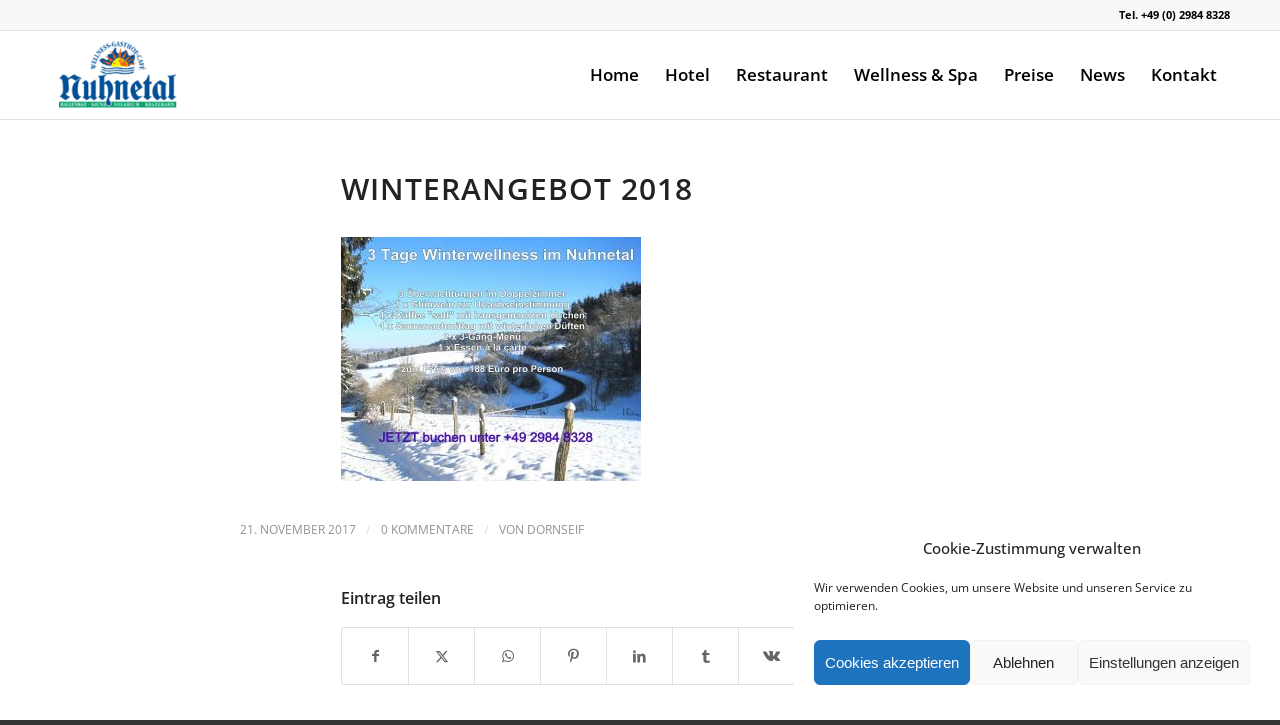

--- FILE ---
content_type: text/html; charset=UTF-8
request_url: https://nuhnetal.de/winterangebot-2018/
body_size: 13453
content:
<!DOCTYPE html><html dir="ltr" lang="de" prefix="og: https://ogp.me/ns#" class="html_stretched responsive av-preloader-disabled  html_header_top html_logo_left html_main_nav_header html_menu_right html_slim html_header_sticky html_header_shrinking html_header_topbar_active html_mobile_menu_phone html_header_searchicon_disabled html_content_align_center html_header_unstick_top_disabled html_header_stretch_disabled html_elegant-blog html_modern-blog html_av-submenu-hidden html_av-submenu-display-click html_av-overlay-side html_av-overlay-side-classic html_av-submenu-noclone html_entry_id_1221 av-cookies-no-cookie-consent av-no-preview av-default-lightbox html_text_menu_active av-mobile-menu-switch-default"><head><meta charset="UTF-8" /><meta name="robots" content="index, follow" /><meta name="viewport" content="width=device-width, initial-scale=1"><link media="all" href="https://nuhnetal.de/wp-content/cache/autoptimize/css/autoptimize_94fff62c075467292580746992cdebfc.css" rel="stylesheet"><link media="screen" href="https://nuhnetal.de/wp-content/cache/autoptimize/css/autoptimize_8439aac7a1c6b5caf144c235874483bb.css" rel="stylesheet"><title>Winterangebot 2018 | Wellness Gasthof Nuhnetal</title><meta name="robots" content="max-image-preview:large" /><meta name="author" content="Dornseif"/><link rel="canonical" href="https://nuhnetal.de/winterangebot-2018/" /><meta name="generator" content="All in One SEO (AIOSEO) 4.9.3" /><meta property="og:locale" content="de_DE" /><meta property="og:site_name" content="Wellness Gasthof Nuhnetal | Ihr Hotel bei Winterberg! Familie Dornseif begrüßt Sie." /><meta property="og:type" content="article" /><meta property="og:title" content="Winterangebot 2018 | Wellness Gasthof Nuhnetal" /><meta property="og:url" content="https://nuhnetal.de/winterangebot-2018/" /><meta property="article:published_time" content="2017-11-21T09:22:53+00:00" /><meta property="article:modified_time" content="2017-11-21T09:22:53+00:00" /><meta name="twitter:card" content="summary" /><meta name="twitter:title" content="Winterangebot 2018 | Wellness Gasthof Nuhnetal" /> <script type="application/ld+json" class="aioseo-schema">{"@context":"https:\/\/schema.org","@graph":[{"@type":"BreadcrumbList","@id":"https:\/\/nuhnetal.de\/winterangebot-2018\/#breadcrumblist","itemListElement":[{"@type":"ListItem","@id":"https:\/\/nuhnetal.de#listItem","position":1,"name":"Home","item":"https:\/\/nuhnetal.de","nextItem":{"@type":"ListItem","@id":"https:\/\/nuhnetal.de\/winterangebot-2018\/#listItem","name":"Winterangebot 2018"}},{"@type":"ListItem","@id":"https:\/\/nuhnetal.de\/winterangebot-2018\/#listItem","position":2,"name":"Winterangebot 2018","previousItem":{"@type":"ListItem","@id":"https:\/\/nuhnetal.de#listItem","name":"Home"}}]},{"@type":"ItemPage","@id":"https:\/\/nuhnetal.de\/winterangebot-2018\/#itempage","url":"https:\/\/nuhnetal.de\/winterangebot-2018\/","name":"Winterangebot 2018 | Wellness Gasthof Nuhnetal","inLanguage":"de-DE","isPartOf":{"@id":"https:\/\/nuhnetal.de\/#website"},"breadcrumb":{"@id":"https:\/\/nuhnetal.de\/winterangebot-2018\/#breadcrumblist"},"author":{"@id":"https:\/\/nuhnetal.de\/author\/dornseif\/#author"},"creator":{"@id":"https:\/\/nuhnetal.de\/author\/dornseif\/#author"},"datePublished":"2017-11-21T10:22:53+01:00","dateModified":"2017-11-21T10:22:53+01:00"},{"@type":"Organization","@id":"https:\/\/nuhnetal.de\/#organization","name":"Wellness Gasthof Nuhnetal","description":"Ihr Hotel bei Winterberg! Familie Dornseif begr\u00fc\u00dft Sie.","url":"https:\/\/nuhnetal.de\/"},{"@type":"Person","@id":"https:\/\/nuhnetal.de\/author\/dornseif\/#author","url":"https:\/\/nuhnetal.de\/author\/dornseif\/","name":"Dornseif"},{"@type":"WebSite","@id":"https:\/\/nuhnetal.de\/#website","url":"https:\/\/nuhnetal.de\/","name":"Wellness Gasthof Nuhnetal","description":"Ihr Hotel bei Winterberg! Familie Dornseif begr\u00fc\u00dft Sie.","inLanguage":"de-DE","publisher":{"@id":"https:\/\/nuhnetal.de\/#organization"}}]}</script> <link rel="alternate" type="application/rss+xml" title="Wellness Gasthof Nuhnetal &raquo; Feed" href="https://nuhnetal.de/feed/" /><link rel="alternate" type="application/rss+xml" title="Wellness Gasthof Nuhnetal &raquo; Kommentar-Feed" href="https://nuhnetal.de/comments/feed/" /><link rel="alternate" type="application/rss+xml" title="Wellness Gasthof Nuhnetal &raquo; Winterangebot 2018-Kommentar-Feed" href="https://nuhnetal.de/feed/?attachment_id=1221" /><link rel="alternate" title="oEmbed (JSON)" type="application/json+oembed" href="https://nuhnetal.de/wp-json/oembed/1.0/embed?url=https%3A%2F%2Fnuhnetal.de%2Fwinterangebot-2018%2F" /><link rel="alternate" title="oEmbed (XML)" type="text/xml+oembed" href="https://nuhnetal.de/wp-json/oembed/1.0/embed?url=https%3A%2F%2Fnuhnetal.de%2Fwinterangebot-2018%2F&#038;format=xml" /><link rel='stylesheet' id='avia-dynamic-css' href='https://nuhnetal.de/wp-content/cache/autoptimize/css/autoptimize_single_d886a2ee4c784514a450801271c4b654.css?ver=696f37f32f9be' type='text/css' media='all' /> <script type="text/javascript" src="https://nuhnetal.de/wp-includes/js/jquery/jquery.min.js?ver=3.7.1" id="jquery-core-js"></script> <script data-service="burst" data-category="statistics" type="text/plain" async data-cmplz-src="https://nuhnetal.de/wp-content/plugins/burst-statistics/helpers/timeme/timeme.min.js?ver=1753355571" id="burst-timeme-js"></script> <script type="text/javascript" id="burst-js-extra">var burst = {"tracking":{"isInitialHit":true,"lastUpdateTimestamp":0,"beacon_url":"https://nuhnetal.de/wp-content/plugins/burst-statistics/endpoint.php"},"options":{"cookieless":0,"pageUrl":"https://nuhnetal.de/winterangebot-2018/","beacon_enabled":1,"do_not_track":0,"enable_turbo_mode":0,"track_url_change":0,"cookie_retention_days":30},"goals":{"completed":[],"scriptUrl":"https://nuhnetal.de/wp-content/plugins/burst-statistics//assets/js/build/burst-goals.js?v=1753355571","active":[{"ID":"1","title":"Standard-Ziel","type":"clicks","status":"active","server_side":"0","url":"*","conversion_metric":"visitors","date_created":"1718016015","date_start":"1718016015","date_end":"0","attribute":"class","attribute_value":"","hook":""}]},"cache":{"uid":null,"fingerprint":null,"isUserAgent":null,"isDoNotTrack":null,"useCookies":null}};
//# sourceURL=burst-js-extra</script> <script data-service="burst" data-category="statistics" type="text/plain" async data-cmplz-src="https://nuhnetal.de/wp-content/plugins/burst-statistics/assets/js/build/burst.min.js?ver=1753355571" id="burst-js"></script> <link rel="https://api.w.org/" href="https://nuhnetal.de/wp-json/" /><link rel="alternate" title="JSON" type="application/json" href="https://nuhnetal.de/wp-json/wp/v2/media/1221" /><link rel="EditURI" type="application/rsd+xml" title="RSD" href="https://nuhnetal.de/xmlrpc.php?rsd" /> <script type="text/javascript">(function(url){
	if(/(?:Chrome\/26\.0\.1410\.63 Safari\/537\.31|WordfenceTestMonBot)/.test(navigator.userAgent)){ return; }
	var addEvent = function(evt, handler) {
		if (window.addEventListener) {
			document.addEventListener(evt, handler, false);
		} else if (window.attachEvent) {
			document.attachEvent('on' + evt, handler);
		}
	};
	var removeEvent = function(evt, handler) {
		if (window.removeEventListener) {
			document.removeEventListener(evt, handler, false);
		} else if (window.detachEvent) {
			document.detachEvent('on' + evt, handler);
		}
	};
	var evts = 'contextmenu dblclick drag dragend dragenter dragleave dragover dragstart drop keydown keypress keyup mousedown mousemove mouseout mouseover mouseup mousewheel scroll'.split(' ');
	var logHuman = function() {
		if (window.wfLogHumanRan) { return; }
		window.wfLogHumanRan = true;
		var wfscr = document.createElement('script');
		wfscr.type = 'text/javascript';
		wfscr.async = true;
		wfscr.src = url + '&r=' + Math.random();
		(document.getElementsByTagName('head')[0]||document.getElementsByTagName('body')[0]).appendChild(wfscr);
		for (var i = 0; i < evts.length; i++) {
			removeEvent(evts[i], logHuman);
		}
	};
	for (var i = 0; i < evts.length; i++) {
		addEvent(evts[i], logHuman);
	}
})('//nuhnetal.de/?wordfence_lh=1&hid=3E0858A944936935BCB99EF20DAED067');</script> <link rel="profile" href="https://gmpg.org/xfn/11" /><link rel="alternate" type="application/rss+xml" title="Wellness Gasthof Nuhnetal RSS2 Feed" href="https://nuhnetal.de/feed/" /><link rel="pingback" href="https://nuhnetal.de/xmlrpc.php" /> <!--[if lt IE 9]><script src="https://nuhnetal.de/wp-content/themes/enfold/js/html5shiv.js"></script><![endif]--><link rel="icon" href="https://nuhnetal.de/wp-content/uploads/2016/08/Favicon.png" type="image/png"></head><body data-rsssl=1 data-cmplz=1 id="top" class="attachment wp-singular attachment-template-default single single-attachment postid-1221 attachmentid-1221 attachment-jpeg wp-theme-enfold stretched rtl_columns av-curtain-numeric opensans-custom opensans  post-type-attachment avia-responsive-images-support" itemscope="itemscope" itemtype="https://schema.org/WebPage" ><div id='wrap_all'><header id='header' class='all_colors header_color light_bg_color  av_header_top av_logo_left av_main_nav_header av_menu_right av_slim av_header_sticky av_header_shrinking av_header_stretch_disabled av_mobile_menu_phone av_header_searchicon_disabled av_header_unstick_top_disabled av_bottom_nav_disabled  av_header_border_disabled' aria-label="Header" data-av_shrink_factor='50' role="banner" itemscope="itemscope" itemtype="https://schema.org/WPHeader" ><div id='header_meta' class='container_wrap container_wrap_meta  av_phone_active_right av_extra_header_active av_entry_id_1221'><div class='container'><div class='phone-info '><div>Tel. +49 (0) 2984 8328</div></div></div></div><div  id='header_main' class='container_wrap container_wrap_logo'><div class='container av-logo-container'><div class='inner-container'><span class='logo avia-standard-logo'><a href='https://nuhnetal.de/' class='' aria-label='logo' title='logo'><img src="https://nuhnetal.de/wp-content/uploads/2016/08/logo.png" srcset="https://nuhnetal.de/wp-content/uploads/2016/08/logo.png 331w, https://nuhnetal.de/wp-content/uploads/2016/08/logo-300x193.png 300w" sizes="(max-width: 331px) 100vw, 331px" height="100" width="300" alt='Wellness Gasthof Nuhnetal' title='logo' /></a></span><nav class='main_menu' data-selectname='Wähle eine Seite'  role="navigation" itemscope="itemscope" itemtype="https://schema.org/SiteNavigationElement" ><div class="avia-menu av-main-nav-wrap"><ul role="menu" class="menu av-main-nav" id="avia-menu"><li role="menuitem" id="menu-item-1280" class="menu-item menu-item-type-post_type menu-item-object-page menu-item-home menu-item-top-level menu-item-top-level-1"><a href="https://nuhnetal.de/" itemprop="url" tabindex="0"><span class="avia-bullet"></span><span class="avia-menu-text">Home</span><span class="avia-menu-fx"><span class="avia-arrow-wrap"><span class="avia-arrow"></span></span></span></a></li><li role="menuitem" id="menu-item-340" class="menu-item menu-item-type-post_type menu-item-object-page menu-item-top-level menu-item-top-level-2"><a href="https://nuhnetal.de/hotel/" itemprop="url" tabindex="0"><span class="avia-bullet"></span><span class="avia-menu-text">Hotel</span><span class="avia-menu-fx"><span class="avia-arrow-wrap"><span class="avia-arrow"></span></span></span></a></li><li role="menuitem" id="menu-item-343" class="menu-item menu-item-type-post_type menu-item-object-page menu-item-top-level menu-item-top-level-3"><a href="https://nuhnetal.de/restaurant/" itemprop="url" tabindex="0"><span class="avia-bullet"></span><span class="avia-menu-text">Restaurant</span><span class="avia-menu-fx"><span class="avia-arrow-wrap"><span class="avia-arrow"></span></span></span></a></li><li role="menuitem" id="menu-item-342" class="menu-item menu-item-type-post_type menu-item-object-page menu-item-top-level menu-item-top-level-4"><a href="https://nuhnetal.de/wellness/" itemprop="url" tabindex="0"><span class="avia-bullet"></span><span class="avia-menu-text">Wellness &#038; Spa</span><span class="avia-menu-fx"><span class="avia-arrow-wrap"><span class="avia-arrow"></span></span></span></a></li><li role="menuitem" id="menu-item-339" class="menu-item menu-item-type-post_type menu-item-object-page menu-item-top-level menu-item-top-level-5"><a href="https://nuhnetal.de/preise/" itemprop="url" tabindex="0"><span class="avia-bullet"></span><span class="avia-menu-text">Preise</span><span class="avia-menu-fx"><span class="avia-arrow-wrap"><span class="avia-arrow"></span></span></span></a></li><li role="menuitem" id="menu-item-338" class="menu-item menu-item-type-post_type menu-item-object-page menu-item-top-level menu-item-top-level-6"><a href="https://nuhnetal.de/news/" itemprop="url" tabindex="0"><span class="avia-bullet"></span><span class="avia-menu-text">News</span><span class="avia-menu-fx"><span class="avia-arrow-wrap"><span class="avia-arrow"></span></span></span></a></li><li role="menuitem" id="menu-item-341" class="menu-item menu-item-type-post_type menu-item-object-page menu-item-top-level menu-item-top-level-7"><a href="https://nuhnetal.de/kontakt/" itemprop="url" tabindex="0"><span class="avia-bullet"></span><span class="avia-menu-text">Kontakt</span><span class="avia-menu-fx"><span class="avia-arrow-wrap"><span class="avia-arrow"></span></span></span></a></li><li class="av-burger-menu-main menu-item-avia-special " role="menuitem"> <a href="#" aria-label="Menü" aria-hidden="false"> <span class="av-hamburger av-hamburger--spin av-js-hamburger"> <span class="av-hamburger-box"> <span class="av-hamburger-inner"></span> <strong>Menü</strong> </span> </span> <span class="avia_hidden_link_text">Menü</span> </a></li></ul></div></nav></div></div></div><div class="header_bg"></div></header><div id='main' class='all_colors' data-scroll-offset='88'><div class='container_wrap container_wrap_first main_color fullsize'><div class='container template-blog template-single-blog '><main class='content units av-content-full alpha  av-main-single'  role="main" itemprop="mainContentOfPage" ><article class="post-entry post-entry-type-standard post-entry-1221 post-loop-1 post-parity-odd post-entry-last single-big post  post-1221 attachment type-attachment status-inherit hentry"  itemscope="itemscope" itemtype="https://schema.org/CreativeWork" ><div class="blog-meta"></div><div class='entry-content-wrapper clearfix standard-content'><header class="entry-content-header" aria-label="Post: Winterangebot 2018"><div class="av-heading-wrapper"><h1 class='post-title entry-title '  itemprop="headline" >Winterangebot 2018<span class="post-format-icon minor-meta"></span></h1></div></header><span class="av-vertical-delimiter"></span><div class="entry-content"  itemprop="text" ><p class="attachment"><a href='https://nuhnetal.de/wp-content/uploads/2017/11/Winterangebot-2018.jpg'><img decoding="async" width="300" height="244" src="//nuhnetal.de/wp-content/plugins/a3-lazy-load/assets/images/lazy_placeholder.gif" data-lazy-type="image" data-src="https://nuhnetal.de/wp-content/uploads/2017/11/Winterangebot-2018-300x244.jpg" class="lazy lazy-hidden attachment-medium size-medium" alt="" srcset="" data-srcset="https://nuhnetal.de/wp-content/uploads/2017/11/Winterangebot-2018-300x244.jpg 300w, https://nuhnetal.de/wp-content/uploads/2017/11/Winterangebot-2018-768x625.jpg 768w, https://nuhnetal.de/wp-content/uploads/2017/11/Winterangebot-2018-1030x838.jpg 1030w, https://nuhnetal.de/wp-content/uploads/2017/11/Winterangebot-2018-1500x1221.jpg 1500w, https://nuhnetal.de/wp-content/uploads/2017/11/Winterangebot-2018-845x684.jpg 845w, https://nuhnetal.de/wp-content/uploads/2017/11/Winterangebot-2018-705x574.jpg 705w, https://nuhnetal.de/wp-content/uploads/2017/11/Winterangebot-2018-450x366.jpg 450w" sizes="(max-width: 300px) 100vw, 300px" /><noscript><img decoding="async" width="300" height="244" src="https://nuhnetal.de/wp-content/uploads/2017/11/Winterangebot-2018-300x244.jpg" class="attachment-medium size-medium" alt="" srcset="https://nuhnetal.de/wp-content/uploads/2017/11/Winterangebot-2018-300x244.jpg 300w, https://nuhnetal.de/wp-content/uploads/2017/11/Winterangebot-2018-768x625.jpg 768w, https://nuhnetal.de/wp-content/uploads/2017/11/Winterangebot-2018-1030x838.jpg 1030w, https://nuhnetal.de/wp-content/uploads/2017/11/Winterangebot-2018-1500x1221.jpg 1500w, https://nuhnetal.de/wp-content/uploads/2017/11/Winterangebot-2018-845x684.jpg 845w, https://nuhnetal.de/wp-content/uploads/2017/11/Winterangebot-2018-705x574.jpg 705w, https://nuhnetal.de/wp-content/uploads/2017/11/Winterangebot-2018-450x366.jpg 450w" sizes="(max-width: 300px) 100vw, 300px" /></noscript></a></p></div><span class="post-meta-infos"><time class="date-container minor-meta updated"  itemprop="datePublished" datetime="2017-11-21T10:22:53+01:00" >21. November 2017</time><span class="text-sep">/</span><span class="comment-container minor-meta"><a href="https://nuhnetal.de/winterangebot-2018/#respond" class="comments-link" >0 Kommentare</a></span><span class="text-sep">/</span><span class="blog-author minor-meta">von <span class="entry-author-link"  itemprop="author" ><span class="author"><span class="fn"><a href="https://nuhnetal.de/author/dornseif/" title="Beiträge von Dornseif" rel="author">Dornseif</a></span></span></span></span></span><footer class="entry-footer"><div class='av-social-sharing-box av-social-sharing-box-default av-social-sharing-box-fullwidth'><div class="av-share-box"><h5 class='av-share-link-description av-no-toc '>Eintrag teilen</h5><ul class="av-share-box-list noLightbox"><li class='av-share-link av-social-link-facebook' ><a target="_blank" aria-label="Teilen auf Facebook" href='https://www.facebook.com/sharer.php?u=https://nuhnetal.de/winterangebot-2018/&#038;t=Winterangebot%202018' aria-hidden='false' data-av_icon='' data-av_iconfont='entypo-fontello' title='' data-avia-related-tooltip='Teilen auf Facebook'><span class='avia_hidden_link_text'>Teilen auf Facebook</span></a></li><li class='av-share-link av-social-link-twitter' ><a target="_blank" aria-label="Teilen auf X" href='https://twitter.com/share?text=Winterangebot%202018&#038;url=https://nuhnetal.de/?p=1221' aria-hidden='false' data-av_icon='' data-av_iconfont='entypo-fontello' title='' data-avia-related-tooltip='Teilen auf X'><span class='avia_hidden_link_text'>Teilen auf X</span></a></li><li class='av-share-link av-social-link-whatsapp' ><a target="_blank" aria-label="Teilen auf WhatsApp" href='https://api.whatsapp.com/send?text=https://nuhnetal.de/winterangebot-2018/' aria-hidden='false' data-av_icon='' data-av_iconfont='entypo-fontello' title='' data-avia-related-tooltip='Teilen auf WhatsApp'><span class='avia_hidden_link_text'>Teilen auf WhatsApp</span></a></li><li class='av-share-link av-social-link-pinterest' ><a target="_blank" aria-label="Teilen auf Pinterest" href='https://pinterest.com/pin/create/button/?url=https%3A%2F%2Fnuhnetal.de%2Fwinterangebot-2018%2F&#038;description=Winterangebot%202018&#038;media=https%3A%2F%2Fnuhnetal.de%2Fwp-content%2Fuploads%2F2017%2F11%2FWinterangebot-2018-705x574.jpg' aria-hidden='false' data-av_icon='' data-av_iconfont='entypo-fontello' title='' data-avia-related-tooltip='Teilen auf Pinterest'><span class='avia_hidden_link_text'>Teilen auf Pinterest</span></a></li><li class='av-share-link av-social-link-linkedin' ><a target="_blank" aria-label="Teilen auf LinkedIn" href='https://linkedin.com/shareArticle?mini=true&#038;title=Winterangebot%202018&#038;url=https://nuhnetal.de/winterangebot-2018/' aria-hidden='false' data-av_icon='' data-av_iconfont='entypo-fontello' title='' data-avia-related-tooltip='Teilen auf LinkedIn'><span class='avia_hidden_link_text'>Teilen auf LinkedIn</span></a></li><li class='av-share-link av-social-link-tumblr' ><a target="_blank" aria-label="Teilen auf Tumblr" href='https://www.tumblr.com/share/link?url=https%3A%2F%2Fnuhnetal.de%2Fwinterangebot-2018%2F&#038;name=Winterangebot%202018&#038;description=' aria-hidden='false' data-av_icon='' data-av_iconfont='entypo-fontello' title='' data-avia-related-tooltip='Teilen auf Tumblr'><span class='avia_hidden_link_text'>Teilen auf Tumblr</span></a></li><li class='av-share-link av-social-link-vk' ><a target="_blank" aria-label="Teilen auf Vk" href='https://vk.com/share.php?url=https://nuhnetal.de/winterangebot-2018/' aria-hidden='false' data-av_icon='' data-av_iconfont='entypo-fontello' title='' data-avia-related-tooltip='Teilen auf Vk'><span class='avia_hidden_link_text'>Teilen auf Vk</span></a></li><li class='av-share-link av-social-link-reddit' ><a target="_blank" aria-label="Teilen auf Reddit" href='https://reddit.com/submit?url=https://nuhnetal.de/winterangebot-2018/&#038;title=Winterangebot%202018' aria-hidden='false' data-av_icon='' data-av_iconfont='entypo-fontello' title='' data-avia-related-tooltip='Teilen auf Reddit'><span class='avia_hidden_link_text'>Teilen auf Reddit</span></a></li><li class='av-share-link av-social-link-mail' ><a  aria-label="Per E-Mail teilen" href='mailto:?subject=Winterangebot%202018&#038;body=https://nuhnetal.de/winterangebot-2018/' aria-hidden='false' data-av_icon='' data-av_iconfont='entypo-fontello' title='' data-avia-related-tooltip='Per E-Mail teilen'><span class='avia_hidden_link_text'>Per E-Mail teilen</span></a></li></ul></div></div></footer><div class='post_delimiter'></div></div><div class="post_author_timeline"></div><span class='hidden'> <span class='av-structured-data'  itemprop="image" itemscope="itemscope" itemtype="https://schema.org/ImageObject" > <span itemprop='url'>https://nuhnetal.de/wp-content/uploads/2016/08/logo.png</span> <span itemprop='height'>0</span> <span itemprop='width'>0</span> </span> <span class='av-structured-data'  itemprop="publisher" itemtype="https://schema.org/Organization" itemscope="itemscope" > <span itemprop='name'>Dornseif</span> <span itemprop='logo' itemscope itemtype='https://schema.org/ImageObject'> <span itemprop='url'>https://nuhnetal.de/wp-content/uploads/2016/08/logo.png</span> </span> </span><span class='av-structured-data'  itemprop="author" itemscope="itemscope" itemtype="https://schema.org/Person" ><span itemprop='name'>Dornseif</span></span><span class='av-structured-data'  itemprop="datePublished" datetime="2017-11-21T10:22:53+01:00" >2017-11-21 10:22:53</span><span class='av-structured-data'  itemprop="dateModified" itemtype="https://schema.org/dateModified" >2017-11-21 10:22:53</span><span class='av-structured-data'  itemprop="mainEntityOfPage" itemtype="https://schema.org/mainEntityOfPage" ><span itemprop='name'>Winterangebot 2018</span></span></span></article><div class='single-big'></div><div class='comment-entry post-entry'><div class='comment_meta_container'><div class='side-container-comment'><div class='side-container-comment-inner'> <span class='comment-count'>0</span> <span class='comment-text'>Kommentare</span> <span class='center-border center-border-left'></span> <span class='center-border center-border-right'></span></div></div></div><div class="comment_container"><h3 class='miniheading '>Hinterlasse einen Kommentar</h3><span class="minitext">An der Diskussion beteiligen?<br />Hinterlasse uns deinen Kommentar!</span><div id="respond" class="comment-respond"><h3 id="reply-title" class="comment-reply-title">Schreibe einen Kommentar <small><a rel="nofollow" id="cancel-comment-reply-link" href="/winterangebot-2018/#respond" style="display:none;">Antwort abbrechen</a></small></h3><p class="must-log-in">Du musst <a href="https://nuhnetal.de/wp-login.php?redirect_to=https%3A%2F%2Fnuhnetal.de%2Fwinterangebot-2018%2F">angemeldet</a> sein, um einen Kommentar abzugeben.</p></div></div></div></main></div></div><div class='container_wrap footer_color' id='footer'><div class='container'><div class='flex_column   first el_before_'><section id="text-2" class="widget clearfix widget_text"><h3 class="widgettitle">Kontakt:</h3><div class="textwidget"><p><strong>Wellness Gasthof Nuhnetal</strong> | Inhaber Uwe Dornseif | Braunshäuser Straße <span class="diysemanticplaceholder" data-semantic-data-key="streetAddress/number">3</span> | 35066 Frankenberg <br /><strong>Tel.</strong> +49 2984 8328 | <strong>Fax</strong>  +49 2984 2293 | <a href="mailto:gasthof@nuhnetal.de">gasthof@nuhnetal.de</a> | <a href="https://www.nuhnetal.de">www.nuhnetal.de</a><br /> Unsere Öffnungszeiten sind:<br /> Montag - Samstag ab 17.30 Uhr und<br /> Sonntag von 11.00 - 13.00 Uhr<br /> -jeweils bitte nach Voranmeldung-!</p></div> <span class="seperator extralight-border"></span></section></div></div></div><footer class='container_wrap socket_color' id='socket'  role="contentinfo" itemscope="itemscope" itemtype="https://schema.org/WPFooter" aria-label="Copyright and company info" ><div class='container'> <span class='copyright'>© 2016 <a href="http://www.top-tipps.org/" target="_blank">Top Tipps GmbH</a>. Alle Rechte vorbehalten. </span><ul class='noLightbox social_bookmarks icon_count_1'><li class='social_bookmarks_facebook av-social-link-facebook social_icon_1'><a  target="_blank" aria-label="Link zu Facebook" href='https://www.facebook.com/Wellness-Gasthof-Cafe-Nuhnetal-205169269503028/?fref=ts' aria-hidden='false' data-av_icon='' data-av_iconfont='entypo-fontello' title='Facebook'><span class='avia_hidden_link_text'>Facebook</span></a></li></ul><nav class='sub_menu_socket'  role="navigation" itemscope="itemscope" itemtype="https://schema.org/SiteNavigationElement" ><div class="avia3-menu"><ul role="menu" class="menu" id="avia3-menu"><li role="menuitem" id="menu-item-337" class="menu-item menu-item-type-post_type menu-item-object-page menu-item-privacy-policy menu-item-top-level menu-item-top-level-1"><a href="https://nuhnetal.de/impressum-datenschutz/" itemprop="url" tabindex="0"><span class="avia-bullet"></span><span class="avia-menu-text">Impressum | Datenschutz</span><span class="avia-menu-fx"><span class="avia-arrow-wrap"><span class="avia-arrow"></span></span></span></a></li><li role="menuitem" id="menu-item-347" class="menu-item menu-item-type-post_type menu-item-object-page menu-item-top-level menu-item-top-level-2"><a href="https://nuhnetal.de/agbs/" itemprop="url" tabindex="0"><span class="avia-bullet"></span><span class="avia-menu-text">AGBs</span><span class="avia-menu-fx"><span class="avia-arrow-wrap"><span class="avia-arrow"></span></span></span></a></li><li role="menuitem" id="menu-item-2656" class="menu-item menu-item-type-post_type menu-item-object-page menu-item-top-level menu-item-top-level-3"><a href="https://nuhnetal.de/cookie-richtlinie-eu/" itemprop="url" tabindex="0"><span class="avia-bullet"></span><span class="avia-menu-text">Cookie-Richtlinie (EU)</span><span class="avia-menu-fx"><span class="avia-arrow-wrap"><span class="avia-arrow"></span></span></span></a></li></ul></div></nav></div></footer></div></div> <a href='#top' title='Nach oben scrollen' id='scroll-top-link' aria-hidden='true' data-av_icon='' data-av_iconfont='entypo-fontello' tabindex='-1'><span class="avia_hidden_link_text">Nach oben scrollen</span></a><div id="fb-root"></div> <script type="speculationrules">{"prefetch":[{"source":"document","where":{"and":[{"href_matches":"/*"},{"not":{"href_matches":["/wp-*.php","/wp-admin/*","/wp-content/uploads/*","/wp-content/*","/wp-content/plugins/*","/wp-content/themes/enfold/*","/*\\?(.+)"]}},{"not":{"selector_matches":"a[rel~=\"nofollow\"]"}},{"not":{"selector_matches":".no-prefetch, .no-prefetch a"}}]},"eagerness":"conservative"}]}</script> <div id="cmplz-cookiebanner-container"><div class="cmplz-cookiebanner cmplz-hidden banner-1 bottom-right-view-preferences optin cmplz-bottom-right cmplz-categories-type-view-preferences" aria-modal="true" data-nosnippet="true" role="dialog" aria-live="polite" aria-labelledby="cmplz-header-1-optin" aria-describedby="cmplz-message-1-optin"><div class="cmplz-header"><div class="cmplz-logo"></div><div class="cmplz-title" id="cmplz-header-1-optin">Cookie-Zustimmung verwalten</div><div class="cmplz-close" tabindex="0" role="button" aria-label="Dialog schließen"> <svg aria-hidden="true" focusable="false" data-prefix="fas" data-icon="times" class="svg-inline--fa fa-times fa-w-11" role="img" xmlns="http://www.w3.org/2000/svg" viewBox="0 0 352 512"><path fill="currentColor" d="M242.72 256l100.07-100.07c12.28-12.28 12.28-32.19 0-44.48l-22.24-22.24c-12.28-12.28-32.19-12.28-44.48 0L176 189.28 75.93 89.21c-12.28-12.28-32.19-12.28-44.48 0L9.21 111.45c-12.28 12.28-12.28 32.19 0 44.48L109.28 256 9.21 356.07c-12.28 12.28-12.28 32.19 0 44.48l22.24 22.24c12.28 12.28 32.2 12.28 44.48 0L176 322.72l100.07 100.07c12.28 12.28 32.2 12.28 44.48 0l22.24-22.24c12.28-12.28 12.28-32.19 0-44.48L242.72 256z"></path></svg></div></div><div class="cmplz-divider cmplz-divider-header"></div><div class="cmplz-body"><div class="cmplz-message" id="cmplz-message-1-optin">Wir verwenden Cookies, um unsere Website und unseren Service zu optimieren.</div><div class="cmplz-categories"> <details class="cmplz-category cmplz-functional" > <summary> <span class="cmplz-category-header"> <span class="cmplz-category-title">Funktional</span> <span class='cmplz-always-active'> <span class="cmplz-banner-checkbox"> <input type="checkbox"
 id="cmplz-functional-optin"
 data-category="cmplz_functional"
 class="cmplz-consent-checkbox cmplz-functional"
 size="40"
 value="1"/> <label class="cmplz-label" for="cmplz-functional-optin"><span class="screen-reader-text">Funktional</span></label> </span> Immer aktiv </span> <span class="cmplz-icon cmplz-open"> <svg xmlns="http://www.w3.org/2000/svg" viewBox="0 0 448 512"  height="18" ><path d="M224 416c-8.188 0-16.38-3.125-22.62-9.375l-192-192c-12.5-12.5-12.5-32.75 0-45.25s32.75-12.5 45.25 0L224 338.8l169.4-169.4c12.5-12.5 32.75-12.5 45.25 0s12.5 32.75 0 45.25l-192 192C240.4 412.9 232.2 416 224 416z"/></svg> </span> </span> </summary><div class="cmplz-description"> <span class="cmplz-description-functional">Die technische Speicherung oder der Zugang ist unbedingt erforderlich für den rechtmäßigen Zweck, die Nutzung eines bestimmten Dienstes zu ermöglichen, der vom Teilnehmer oder Nutzer ausdrücklich gewünscht wird, oder für den alleinigen Zweck, die Übertragung einer Nachricht über ein elektronisches Kommunikationsnetz durchzuführen.</span></div> </details> <details class="cmplz-category cmplz-preferences" > <summary> <span class="cmplz-category-header"> <span class="cmplz-category-title">Vorlieben</span> <span class="cmplz-banner-checkbox"> <input type="checkbox"
 id="cmplz-preferences-optin"
 data-category="cmplz_preferences"
 class="cmplz-consent-checkbox cmplz-preferences"
 size="40"
 value="1"/> <label class="cmplz-label" for="cmplz-preferences-optin"><span class="screen-reader-text">Vorlieben</span></label> </span> <span class="cmplz-icon cmplz-open"> <svg xmlns="http://www.w3.org/2000/svg" viewBox="0 0 448 512"  height="18" ><path d="M224 416c-8.188 0-16.38-3.125-22.62-9.375l-192-192c-12.5-12.5-12.5-32.75 0-45.25s32.75-12.5 45.25 0L224 338.8l169.4-169.4c12.5-12.5 32.75-12.5 45.25 0s12.5 32.75 0 45.25l-192 192C240.4 412.9 232.2 416 224 416z"/></svg> </span> </span> </summary><div class="cmplz-description"> <span class="cmplz-description-preferences">Die technische Speicherung oder der Zugriff ist für den rechtmäßigen Zweck der Speicherung von Präferenzen erforderlich, die nicht vom Abonnenten oder Benutzer angefordert wurden.</span></div> </details> <details class="cmplz-category cmplz-statistics" > <summary> <span class="cmplz-category-header"> <span class="cmplz-category-title">Statistiken</span> <span class="cmplz-banner-checkbox"> <input type="checkbox"
 id="cmplz-statistics-optin"
 data-category="cmplz_statistics"
 class="cmplz-consent-checkbox cmplz-statistics"
 size="40"
 value="1"/> <label class="cmplz-label" for="cmplz-statistics-optin"><span class="screen-reader-text">Statistiken</span></label> </span> <span class="cmplz-icon cmplz-open"> <svg xmlns="http://www.w3.org/2000/svg" viewBox="0 0 448 512"  height="18" ><path d="M224 416c-8.188 0-16.38-3.125-22.62-9.375l-192-192c-12.5-12.5-12.5-32.75 0-45.25s32.75-12.5 45.25 0L224 338.8l169.4-169.4c12.5-12.5 32.75-12.5 45.25 0s12.5 32.75 0 45.25l-192 192C240.4 412.9 232.2 416 224 416z"/></svg> </span> </span> </summary><div class="cmplz-description"> <span class="cmplz-description-statistics">Die technische Speicherung oder der Zugriff, der ausschließlich zu statistischen Zwecken erfolgt.</span> <span class="cmplz-description-statistics-anonymous">Die technische Speicherung oder der Zugriff, der ausschließlich zu anonymen statistischen Zwecken verwendet wird. Ohne eine Vorladung, die freiwillige Zustimmung deines Internetdienstanbieters oder zusätzliche Aufzeichnungen von Dritten können die zu diesem Zweck gespeicherten oder abgerufenen Informationen allein in der Regel nicht dazu verwendet werden, dich zu identifizieren.</span></div> </details> <details class="cmplz-category cmplz-marketing" > <summary> <span class="cmplz-category-header"> <span class="cmplz-category-title">Marketing</span> <span class="cmplz-banner-checkbox"> <input type="checkbox"
 id="cmplz-marketing-optin"
 data-category="cmplz_marketing"
 class="cmplz-consent-checkbox cmplz-marketing"
 size="40"
 value="1"/> <label class="cmplz-label" for="cmplz-marketing-optin"><span class="screen-reader-text">Marketing</span></label> </span> <span class="cmplz-icon cmplz-open"> <svg xmlns="http://www.w3.org/2000/svg" viewBox="0 0 448 512"  height="18" ><path d="M224 416c-8.188 0-16.38-3.125-22.62-9.375l-192-192c-12.5-12.5-12.5-32.75 0-45.25s32.75-12.5 45.25 0L224 338.8l169.4-169.4c12.5-12.5 32.75-12.5 45.25 0s12.5 32.75 0 45.25l-192 192C240.4 412.9 232.2 416 224 416z"/></svg> </span> </span> </summary><div class="cmplz-description"> <span class="cmplz-description-marketing">Die technische Speicherung oder der Zugriff ist erforderlich, um Nutzerprofile zu erstellen, um Werbung zu versenden oder um den Nutzer auf einer Website oder über mehrere Websites hinweg zu ähnlichen Marketingzwecken zu verfolgen.</span></div> </details></div></div><div class="cmplz-links cmplz-information"><ul><li><a class="cmplz-link cmplz-manage-options cookie-statement" href="#" data-relative_url="#cmplz-manage-consent-container">Optionen verwalten</a></li><li><a class="cmplz-link cmplz-manage-third-parties cookie-statement" href="#" data-relative_url="#cmplz-cookies-overview">Dienste verwalten</a></li><li><a class="cmplz-link cmplz-manage-vendors tcf cookie-statement" href="#" data-relative_url="#cmplz-tcf-wrapper">Verwalten von {vendor_count}-Lieferanten</a></li><li><a class="cmplz-link cmplz-external cmplz-read-more-purposes tcf" target="_blank" rel="noopener noreferrer nofollow" href="https://cookiedatabase.org/tcf/purposes/" aria-label="Weitere Informationen zu den Zwecken von TCF findest du in der Cookie-Datenbank.">Lese mehr über diese Zwecke</a></li></ul></div><div class="cmplz-divider cmplz-footer"></div><div class="cmplz-buttons"> <button class="cmplz-btn cmplz-accept">Cookies akzeptieren</button> <button class="cmplz-btn cmplz-deny">Ablehnen</button> <button class="cmplz-btn cmplz-view-preferences">Einstellungen anzeigen</button> <button class="cmplz-btn cmplz-save-preferences">Einstellungen speichern</button> <a class="cmplz-btn cmplz-manage-options tcf cookie-statement" href="#" data-relative_url="#cmplz-manage-consent-container">Einstellungen anzeigen</a></div><div class="cmplz-documents cmplz-links"><ul><li><a class="cmplz-link cookie-statement" href="#" data-relative_url="">{title}</a></li><li><a class="cmplz-link privacy-statement" href="#" data-relative_url="">{title}</a></li><li><a class="cmplz-link impressum" href="#" data-relative_url="">{title}</a></li></ul></div></div></div><div id="cmplz-manage-consent" data-nosnippet="true"><button class="cmplz-btn cmplz-hidden cmplz-manage-consent manage-consent-1">Zustimmung verwalten</button></div> <script type='text/javascript'>var avia_framework_globals = avia_framework_globals || {};
    avia_framework_globals.frameworkUrl = 'https://nuhnetal.de/wp-content/themes/enfold/framework/';
    avia_framework_globals.installedAt = 'https://nuhnetal.de/wp-content/themes/enfold/';
    avia_framework_globals.ajaxurl = 'https://nuhnetal.de/wp-admin/admin-ajax.php';</script> <script type="text/javascript" src="https://nuhnetal.de/wp-includes/js/dist/hooks.min.js?ver=dd5603f07f9220ed27f1" id="wp-hooks-js"></script> <script type="text/javascript" src="https://nuhnetal.de/wp-includes/js/dist/i18n.min.js?ver=c26c3dc7bed366793375" id="wp-i18n-js"></script> <script type="text/javascript" id="wp-i18n-js-after">wp.i18n.setLocaleData( { 'text direction\u0004ltr': [ 'ltr' ] } );
//# sourceURL=wp-i18n-js-after</script> <script type="text/javascript" id="contact-form-7-js-translations">( function( domain, translations ) {
	var localeData = translations.locale_data[ domain ] || translations.locale_data.messages;
	localeData[""].domain = domain;
	wp.i18n.setLocaleData( localeData, domain );
} )( "contact-form-7", {"translation-revision-date":"2025-07-20 09:15:39+0000","generator":"GlotPress\/4.0.1","domain":"messages","locale_data":{"messages":{"":{"domain":"messages","plural-forms":"nplurals=2; plural=n != 1;","lang":"de"},"This contact form is placed in the wrong place.":["Dieses Kontaktformular wurde an der falschen Stelle platziert."],"Error:":["Fehler:"]}},"comment":{"reference":"includes\/js\/index.js"}} );
//# sourceURL=contact-form-7-js-translations</script> <script type="text/javascript" id="contact-form-7-js-before">var wpcf7 = {
    "api": {
        "root": "https:\/\/nuhnetal.de\/wp-json\/",
        "namespace": "contact-form-7\/v1"
    },
    "cached": 1
};
//# sourceURL=contact-form-7-js-before</script> <script type="text/javascript" id="jquery-lazyloadxt-js-extra">var a3_lazyload_params = {"apply_images":"1","apply_videos":"1"};
//# sourceURL=jquery-lazyloadxt-js-extra</script> <script type="text/javascript" id="jquery-lazyloadxt-extend-js-extra">var a3_lazyload_extend_params = {"edgeY":"0","horizontal_container_classnames":""};
//# sourceURL=jquery-lazyloadxt-extend-js-extra</script> <script type="text/javascript" id="cmplz-cookiebanner-js-extra">var complianz = {"prefix":"cmplz_","user_banner_id":"1","set_cookies":[],"block_ajax_content":"0","banner_version":"29","version":"7.4.4.2","store_consent":"","do_not_track_enabled":"1","consenttype":"optin","region":"eu","geoip":"","dismiss_timeout":"","disable_cookiebanner":"","soft_cookiewall":"","dismiss_on_scroll":"","cookie_expiry":"365","url":"https://nuhnetal.de/wp-json/complianz/v1/","locale":"lang=de&locale=de_DE","set_cookies_on_root":"0","cookie_domain":"","current_policy_id":"34","cookie_path":"/","categories":{"statistics":"Statistiken","marketing":"Marketing"},"tcf_active":"","placeholdertext":"Bitte hier klicken, um die Marketing-Cookies zu akzeptieren und diesen Inhalt zu aktivieren","css_file":"https://nuhnetal.de/wp-content/uploads/complianz/css/banner-{banner_id}-{type}.css?v=29","page_links":{"eu":{"cookie-statement":{"title":"Cookie-Richtlinie ","url":"https://nuhnetal.de/cookie-richtlinie-eu/"},"privacy-statement":{"title":"Impressum | Datenschutz","url":"https://nuhnetal.de/impressum-datenschutz/"},"impressum":{"title":"Impressum | Datenschutz","url":"https://nuhnetal.de/impressum-datenschutz/"}},"us":{"impressum":{"title":"Impressum | Datenschutz","url":"https://nuhnetal.de/impressum-datenschutz/"}},"uk":{"impressum":{"title":"Impressum | Datenschutz","url":"https://nuhnetal.de/impressum-datenschutz/"}},"ca":{"impressum":{"title":"Impressum | Datenschutz","url":"https://nuhnetal.de/impressum-datenschutz/"}},"au":{"impressum":{"title":"Impressum | Datenschutz","url":"https://nuhnetal.de/impressum-datenschutz/"}},"za":{"impressum":{"title":"Impressum | Datenschutz","url":"https://nuhnetal.de/impressum-datenschutz/"}},"br":{"impressum":{"title":"Impressum | Datenschutz","url":"https://nuhnetal.de/impressum-datenschutz/"}}},"tm_categories":"","forceEnableStats":"","preview":"","clean_cookies":"","aria_label":"Bitte hier klicken, um die Marketing-Cookies zu akzeptieren und diesen Inhalt zu aktivieren"};
//# sourceURL=cmplz-cookiebanner-js-extra</script> <script type="text/javascript" id="cmplz-cookiebanner-js-after">function ensure_complianz_is_loaded() {
				let timeout = 30000000; // 30 seconds
				let start = Date.now();
				return new Promise(wait_for_complianz);

				function wait_for_complianz(resolve, reject) {
					if (window.cmplz_get_cookie) // if complianz is loaded, resolve the promise
						resolve(window.cmplz_get_cookie);
					else if (timeout && (Date.now() - start) >= timeout)
						reject(new Error("timeout"));
					else
						setTimeout(wait_for_complianz.bind(this, resolve, reject), 30);
				}
			}

			// This runs the promise code
			ensure_complianz_is_loaded().then(function(){

							  		// cookieless tracking is disabled
					document.addEventListener("cmplz_cookie_warning_loaded", function(consentData) {
						let region = consentData.detail;
						if (region !== 'uk') {
							let scriptElements = document.querySelectorAll('script[data-service="burst"]');
							scriptElements.forEach(obj => {
								if (obj.classList.contains('cmplz-activated') || obj.getAttribute('type') === 'text/javascript') {
									return;
								}
								obj.classList.add('cmplz-activated');
								let src = obj.getAttribute('src');
								if (src) {
									obj.setAttribute('type', 'text/javascript');
									cmplz_run_script(src, 'statistics', 'src');
									obj.parentNode.removeChild(obj);
								}
							});
						}
					});
					document.addEventListener("cmplz_run_after_all_scripts", cmplz_burst_fire_domContentLoadedEvent);

					function cmplz_burst_fire_domContentLoadedEvent() {
						let event = new CustomEvent('burst_fire_hit');
						document.dispatchEvent(event);
					}
							});
		
		
//# sourceURL=cmplz-cookiebanner-js-after</script> <script id="wp-emoji-settings" type="application/json">{"baseUrl":"https://s.w.org/images/core/emoji/17.0.2/72x72/","ext":".png","svgUrl":"https://s.w.org/images/core/emoji/17.0.2/svg/","svgExt":".svg","source":{"concatemoji":"https://nuhnetal.de/wp-includes/js/wp-emoji-release.min.js?ver=d00d557cec237c83d5a0c388748b18bc"}}</script> <script type="module">/*! This file is auto-generated */
const a=JSON.parse(document.getElementById("wp-emoji-settings").textContent),o=(window._wpemojiSettings=a,"wpEmojiSettingsSupports"),s=["flag","emoji"];function i(e){try{var t={supportTests:e,timestamp:(new Date).valueOf()};sessionStorage.setItem(o,JSON.stringify(t))}catch(e){}}function c(e,t,n){e.clearRect(0,0,e.canvas.width,e.canvas.height),e.fillText(t,0,0);t=new Uint32Array(e.getImageData(0,0,e.canvas.width,e.canvas.height).data);e.clearRect(0,0,e.canvas.width,e.canvas.height),e.fillText(n,0,0);const a=new Uint32Array(e.getImageData(0,0,e.canvas.width,e.canvas.height).data);return t.every((e,t)=>e===a[t])}function p(e,t){e.clearRect(0,0,e.canvas.width,e.canvas.height),e.fillText(t,0,0);var n=e.getImageData(16,16,1,1);for(let e=0;e<n.data.length;e++)if(0!==n.data[e])return!1;return!0}function u(e,t,n,a){switch(t){case"flag":return n(e,"\ud83c\udff3\ufe0f\u200d\u26a7\ufe0f","\ud83c\udff3\ufe0f\u200b\u26a7\ufe0f")?!1:!n(e,"\ud83c\udde8\ud83c\uddf6","\ud83c\udde8\u200b\ud83c\uddf6")&&!n(e,"\ud83c\udff4\udb40\udc67\udb40\udc62\udb40\udc65\udb40\udc6e\udb40\udc67\udb40\udc7f","\ud83c\udff4\u200b\udb40\udc67\u200b\udb40\udc62\u200b\udb40\udc65\u200b\udb40\udc6e\u200b\udb40\udc67\u200b\udb40\udc7f");case"emoji":return!a(e,"\ud83e\u1fac8")}return!1}function f(e,t,n,a){let r;const o=(r="undefined"!=typeof WorkerGlobalScope&&self instanceof WorkerGlobalScope?new OffscreenCanvas(300,150):document.createElement("canvas")).getContext("2d",{willReadFrequently:!0}),s=(o.textBaseline="top",o.font="600 32px Arial",{});return e.forEach(e=>{s[e]=t(o,e,n,a)}),s}function r(e){var t=document.createElement("script");t.src=e,t.defer=!0,document.head.appendChild(t)}a.supports={everything:!0,everythingExceptFlag:!0},new Promise(t=>{let n=function(){try{var e=JSON.parse(sessionStorage.getItem(o));if("object"==typeof e&&"number"==typeof e.timestamp&&(new Date).valueOf()<e.timestamp+604800&&"object"==typeof e.supportTests)return e.supportTests}catch(e){}return null}();if(!n){if("undefined"!=typeof Worker&&"undefined"!=typeof OffscreenCanvas&&"undefined"!=typeof URL&&URL.createObjectURL&&"undefined"!=typeof Blob)try{var e="postMessage("+f.toString()+"("+[JSON.stringify(s),u.toString(),c.toString(),p.toString()].join(",")+"));",a=new Blob([e],{type:"text/javascript"});const r=new Worker(URL.createObjectURL(a),{name:"wpTestEmojiSupports"});return void(r.onmessage=e=>{i(n=e.data),r.terminate(),t(n)})}catch(e){}i(n=f(s,u,c,p))}t(n)}).then(e=>{for(const n in e)a.supports[n]=e[n],a.supports.everything=a.supports.everything&&a.supports[n],"flag"!==n&&(a.supports.everythingExceptFlag=a.supports.everythingExceptFlag&&a.supports[n]);var t;a.supports.everythingExceptFlag=a.supports.everythingExceptFlag&&!a.supports.flag,a.supports.everything||((t=a.source||{}).concatemoji?r(t.concatemoji):t.wpemoji&&t.twemoji&&(r(t.twemoji),r(t.wpemoji)))});
//# sourceURL=https://nuhnetal.de/wp-includes/js/wp-emoji-loader.min.js</script> <script defer src="https://nuhnetal.de/wp-content/cache/autoptimize/js/autoptimize_72072af533a9760970340b32b33971a2.js"></script></body></html>